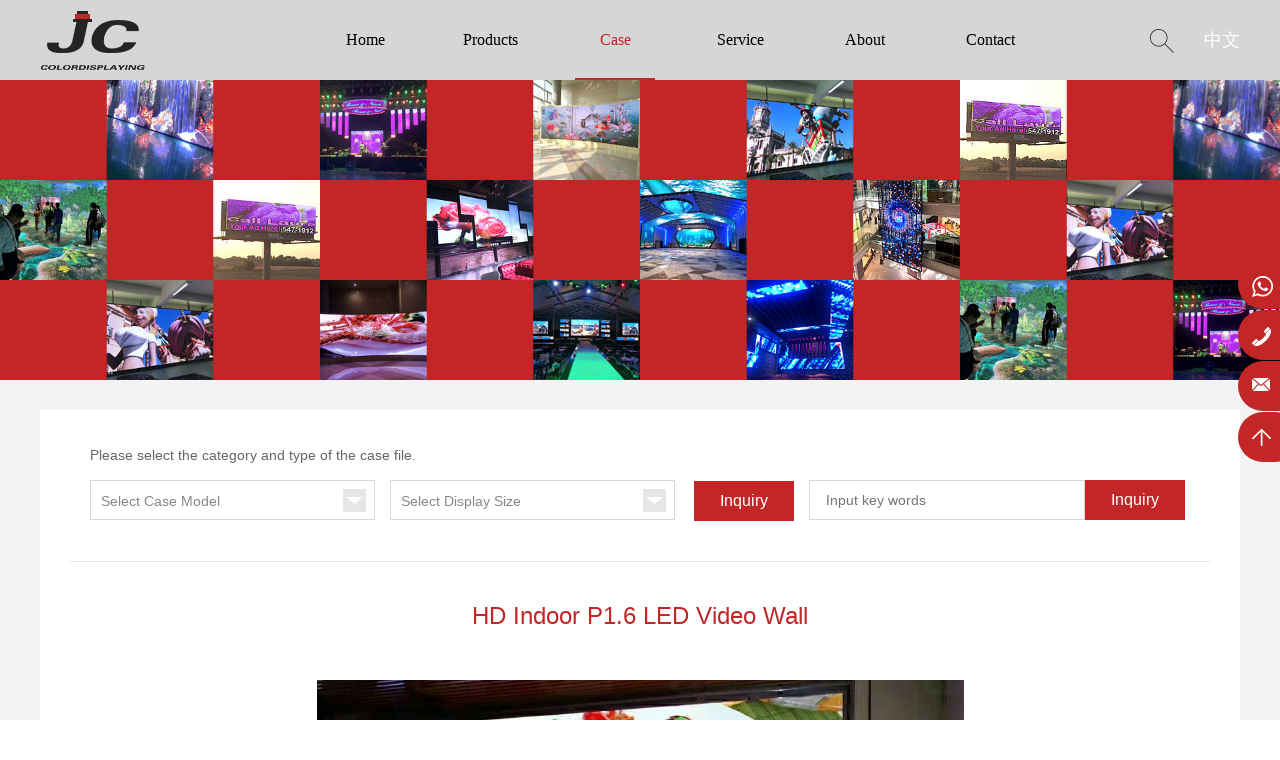

--- FILE ---
content_type: text/html; charset=utf-8
request_url: https://www.jcleddisplay.com/show-837.html
body_size: 6626
content:
<!doctype html>
<html lang="zh-cmn-Hant">
<head>
    <title>HD Indoor P1.6 LED Video Wall</title>
    <meta charset="utf-8">
    <meta name="renderer" content="webkit|ie-comp|ie-stand" />
    <meta http-equiv="X-UA-Compatible" content="IE=Edge,chrome=1">
    <meta name="keywords" content="HD Indoor P1.6 LED Video Wall" />
    <meta name="description" content="HD Indoor P1.6 LED Video Wall" />
    <meta name="author" content="" />
    <!-- 控制缩放比例 -->
    <meta name = "viewport" content ="initial-scale=1.0,maximum-scale=1,user-scalable=no">
    <!--  不让百度转码 -->
    <meta http-equiv="Cache-Control" content="no-siteapp" />
    <!-- 控制缩放比例 -->
    <meta name = "viewport" content ="initial-scale=1.0,maximum-scale=1,user-scalable=no">
    <!--  不让百度转码 -->
    <meta http-equiv="Cache-Control" content="no-siteapp" />
    <!--  css -->
<link rel="stylesheet" type="text/css" href="/APP/Public/Home/css/reset.css">
<link rel="stylesheet" type="text/css" href="/APP/Public/Home/css/base.css">
<link rel="stylesheet" type="text/css" href="/APP/Public/Home/css/layout.css">
<link rel="stylesheet" type="text/css" href="/APP/Public/Home/css/mobile.css">
<link rel="stylesheet" type="text/css" href="/APP/Public/Home/css/media.css">
<!-- js -->
<script type="text/javascript" src="/APP/Public/Home/js/jquery.min.js"></script>
<script type="text/javascript" src="/APP/Public/Home/js/custom.js"></script>
<!-- swiper -->
<link rel="stylesheet" type="text/css" href="/APP/Public/Home/js/swiper/swiper.min.css">
<script type="text/javascript" src="/APP/Public/Home/js/swiper/swiper.jquery.min.js"></script>
<!-- animation -->
<script type="text/javascript" src="/APP/Public/Home/js/jquery.easing.min.js"></script>
<!--[if lte IE 9]>
<script type="text/javascript" src="/APP/Public/Home/js/html5.js"></script>s
<script type="text/javascript" src="/APP/Public/Home/js/respond_ie.js"></script>
<link rel="stylesheet" type="text/css" href="/APP/Public/Home/js/swiper/idangerous.swiper.css">
<script type="text/javascript" src="/APP/Public/Home/js/swiper/idangerous.swiper.min.js"></script>
<![endif]-->
<link rel="Shortcut Icon" href="/Uploads/image/20210118/600559e7b4f82.ico" />
<meta name="google-site-verification" content="x8kC9s4nH5e1LN3GqV7KqiTrJXg5IEsx8nq4-pA9KdI" />


<!--谷歌分析GA-->
<!-- Global site tag (gtag.js) - Google Analytics -->
<script async src="https://www.googletagmanager.com/gtag/js?id=G-H18546Z4KP"></script>
<script>
  window.dataLayer = window.dataLayer || [];
  function gtag(){dataLayer.push(arguments);}
  gtag('js', new Date());

  gtag('config', 'G-H18546Z4KP');
</script>

<!-- Google tag (gtag.js) - Google Analytics -->
<script async src="https://www.googletagmanager.com/gtag/js?id=G-Q8WMCJZG90">
</script>
<script>
  window.dataLayer = window.dataLayer || [];
  function gtag(){dataLayer.push(arguments);}
  gtag('js', new Date());

  gtag('config', 'G-Q8WMCJZG90');
</script>


<!--谷歌站长-->
<meta name="google-site-verification" content="Qm47sJOlkdxsLmoSh9vCk1AoIbQnsFoq1SVMjgau7HA" />

 <!--Google 跟踪代码-->
<!-- Google Tag Manager -->
<script>(function(w,d,s,l,i){w[l]=w[l]||[];w[l].push({'gtm.start':
new Date().getTime(),event:'gtm.js'});var f=d.getElementsByTagName(s)[0],
j=d.createElement(s),dl=l!='dataLayer'?'&l='+l:'';j.async=true;j.src=
'https://www.googletagmanager.com/gtm.js?id='+i+dl;f.parentNode.insertBefore(j,f);
})(window,document,'script','dataLayer','GTM-N3KB4P6');</script>
<!-- End Google Tag Manager -->
</head>
<body>

<!-- Header -->
<div class="Header-wrapper clearfix">
    <div class="contain">
        <a href="/" title="" class="logo"><img src="/Uploads/image/20210605/60bad187e4379.png" alt=""/></a>
        <div class="lang"><a href="https://www.jcleddisplay.com/cn" title="" class="">中文</a></div>
        <form action="search.html" method="post">
        <div  class="srch">
            <a href="javascript:;" title="" class="srch-btn"><img src="/APP/Public/Home/images/icon/icon-srch.png" alt="" class=""/></a>
            <div class="srch-box">
                <input type="text" name="search_keys"   placeholder="SEARCH" class="text"/>
            </div>
        </div>
        </form>
        <ul class="nav">
            <li   ><a href="/" title="" class="">Home</a></li>
            <li   >
                        <a href="pro.html" title="" class="">Products</a>
                        <div class="nav-2nd n2nd-pro">
                            <div class="contain">
                                <div class="n2nd">
                                  <a href="Products.html" title="" class="">
                                        <img src="/Uploads/image/20210125/20210125153351_42269.jpeg" alt="" class=""/>
                                        <p>Fixed display</p>
                                    </a><a href="IndoorHDdisplay.html" title="" class="">
                                        <img src="/Uploads/image/20210125/20210125153333_93034.jpeg" alt="" class=""/>
                                        <p>Indoor HD display</p>
                                    </a><a href="Perimeter.html" title="" class="">
                                        <img src="/Uploads/image/20210125/20210125153421_60171.jpeg" alt="" class=""/>
                                        <p>Perimeter display</p>
                                    </a><a href="totem.html" title="" class="">
                                        <img src="/Uploads/image/20210125/20210125153435_68373.jpeg" alt="" class=""/>
                                        <p>Poster</p>
                                    </a><a href="Rental.html" title="" class="">
                                        <img src="/Uploads/image/20210125/20210125153449_96184.jpeg" alt="" class=""/>
                                        <p>Rental</p>
                                    </a><a href="Taxi.html" title="" class="">
                                        <img src="/Uploads/image/20210125/20210125153503_65522.jpeg" alt="" class=""/>
                                        <p>Taxi topper sign</p>
                                    </a><a href="Transparent.html" title="" class="">
                                        <img src="/Uploads/image/20210125/20210125153517_44142.jpeg" alt="" class=""/>
                                        <p>Transparent display</p>
                                    </a>
                                </div>
                            </div>
                        </div>
                    </li>
                    
                        <li  class="cur" > <a href="case.html" title="" class="">Case</a></li>
                    
                    <li  >
                        <a href="Serv.html" title="" class="">Service</a>
                        <div class="nav-2nd">
                            <div class="contain">
                                <div class="n2nd">
                                       <a href="Service.html" title="" class="">
                                        <img src="/Uploads/image/20201027/20201027230013_74117.png" alt="" class=""/>
                                        <p>Specs</p>
                                    </a><a href="UserManual.html" title="" class="">
                                        <img src="/Uploads/image/20201027/20201027230053_33065.png" alt="" class=""/>
                                        <p>User Manual</p>
                                    </a>
                                </div>
                            </div>
                        </div>
                    </li>
                    <li  >
                        <a href="About.html" title="" class="">About</a>
                        <div class="nav-2nd">
                            <div class="contain">
                                <div class="n2nd">
                                       <a href="Companyprofile.html" title="" class="">
                                        <img src="/Uploads/image/20201027/20201027225300_81807.png" alt="" class=""/>
                                        <p>Company profile</p>
                                    </a><a href="Factory.html" title="" class="">
                                        <img src="/Uploads/image/20201027/20201027225327_50395.png" alt="" class=""/>
                                        <p>Factory</p>
                                    </a><a href="Certificate.html" title="" class="">
                                        <img src="/Uploads/image/20201027/20201027225342_59795.png" alt="" class=""/>
                                        <p>Certificate</p>
                                    </a><a href="news.html" title="" class="">
                                        <img src="/Uploads/image/20201027/20201027225403_68008.png" alt="" class=""/>
                                        <p>News</p>
                                    </a><a href="blog.html" title="" class="">
                                        <img src="/Uploads/image/20220919/20220919115748_89495.png" alt="" class=""/>
                                        <p>Blog</p>
                                    </a>
                                </div>
                            </div>
                        </div>
                    </li>
                        <li   > <a href="Contact.html" title="" class="">Contact</a></li>
                    
        </ul>
    </div>
</div>
<!-- Header-web -->
<div class="wHeader-wrapper">
    <div class="wHeader-cl"></div>
    <div class="wContainer wHeader-container">
        <a href="index.html" title="" class="w-logo">
            <img src="/Uploads/image/20210605/60bad187e4379.png" alt=""/>
        </a>
        <div class="header-menu">
            <a class="index-srch" href="javascript:;">
            </a>
            <a class="index-menu" href="javascript:;">
            </a>
        </div>
        <div class="menu-contain">
            <div class="menu-box mbox-srch">
                <form action="search.html" method="post"> 
			   <div class="srch-box">
					  <input type="text" name="search_keys"  placeholder="SEARCH"/>
                    <input type="submit" value="" class="srch-btn"/>
                </div>
				 </form>
            </div>
            <div class="menu-box mbox-nav">
                <ul class="in-list">
                    <li>
                        <a href="index.html">Home</a>
                    </li>
                    <li class="inL-1">
                        <a href="javascript:;">Products</a>
                        <ul>
                            <li>
                                <a href="Products.html">Fixed display</a>
                            </li><li>
                                <a href="IndoorHDdisplay.html">Indoor HD display</a>
                            </li><li>
                                <a href="Perimeter.html">Perimeter display</a>
                            </li><li>
                                <a href="totem.html">Poster</a>
                            </li><li>
                                <a href="Rental.html">Rental</a>
                            </li><li>
                                <a href="Taxi.html">Taxi topper sign</a>
                            </li><li>
                                <a href="Transparent.html">Transparent display</a>
                            </li>
                        </ul>
                    </li>
                            
                            <li >
                                <a href="case.html">Case</a>
                            </li>
                            
                            <li class="inL-1">
                                <a href="javascript:;">Service</a>
                                <ul>
                                    <li>
                                        <a href="Service.html">Specs</a>
                                    </li><li>
                                        <a href="UserManual.html">User Manual</a>
                                    </li>
                                </ul>
                            </li>
                            <li class="inL-1">
                                <a href="javascript:;">About</a>
                                <ul>
                                    <li>
                                        <a href="Companyprofile.html">Company profile</a>
                                    </li><li>
                                        <a href="Factory.html">Factory</a>
                                    </li><li>
                                        <a href="Certificate.html">Certificate</a>
                                    </li><li>
                                        <a href="news.html">News</a>
                                    </li><li>
                                        <a href="blog.html">Blog</a>
                                    </li>
                                </ul>
                            </li>
							 <li >
                                <a href="Contact.html">Contact</a>
                            </li>
							
          <li class="inL-1 inL-lang">
                        <a href="javascript:;">
                            Language
                        </a>
                        <ul>
                            <li>
                                <a href="/cn">中文</a>
                            </li>
                        </ul>
                    </li>
                </ul>
            </div>
        </div>
    </div>
</div>



<!-- Banner -->
<div class="banner-container">
    <a href="javascript:;" title="" class=""><img src="/Uploads/image/20210120/20210120140816_79002.jpg" alt="" class="bnr-img"/></a>
</div>


<!-- Container -->
<div class="Container-wrapper">

    <div class="container container-case">
        <div class="contain ofH">

            <div class="case-sel">
                <div>Please select the category and type of the case file.</div>
                <div class="ofH">
                    <div class="fl">
                        <select>
                            <option>Select Case Model</option>
                        </select>
                    </div>
                    <div class="ml15 fl">
                        <select>
                            <option>Select Display Size</option>
                        </select>
                        <input type="submit" value="Inquiry" class="btn ml15"/>
                    </div>
                    <div class="ml15 fl">
                        <input type="text" placeholder="Input key words" class="text"/>
                        <input type="submit" value="Inquiry" class="btn"/>
                    </div>
                </div>
            </div>

            <div class="case-info">
                <div class="caseInfo-box">
                    <div class="caesInfo-block">
                        <div class="title">HD Indoor P1.6 LED Video Wall</div>
                        <img src="/Uploads/image/20210511/6099e16b48f44.jpeg" alt="" class="caseInfo-img"/>
                        <div class="caesInfo-con">
                            <p>Item：HD Indoor P1.6 LED Video Wall</p>
                            <p>Size: 4.16m x 2.08m </p>
                            <p>Date: May.21 </p>
                            <p>Location:China</p>														<p><br></p>
                        </div>						
                    </div>													<p></p>
                </div>
                <div class="caseInfo-page">


                    <a href="show-836.html" title="" class="fl"><img src="/APP/Public/Home/images/icon/icon-prev.jpg" alt="" class=""/></a>

                    <a href="show-838.html" title="" class="fr"><img src="/APP/Public/Home/images/icon/icon-next.jpg" alt="" class=""/></a>
                </div>
            </div>

            <div class="related-case">
                <div class="top">Related Case</div>
                <div class="swiper-container">
                    <div class="swiper-wrapper">

                        <div class="swiper-slide">
                            <a href="show-845.html" title="" class="com-img">
                                <div class="ofH"><img src="/Uploads/image/20210526/60ae01679ff02.jpeg" alt="" class=""/></div>
                                <div class="intro">P2.5 LED Shelf Display</div>
                            </a>
                        </div><div class="swiper-slide">
                            <a href="show-762.html" title="" class="com-img">
                                <div class="ofH"><img src="/Uploads/image/20210223/6034a59b10a9a.jpg" alt="" class=""/></div>
                                <div class="intro">P15 high brightness transparent display in shopping mall</div>
                            </a>
                        </div><div class="swiper-slide">
                            <a href="show-763.html" title="" class="com-img">
                                <div class="ofH"><img src="/Uploads/image/20210223/6034a5ccb8826.jpg" alt="" class=""/></div>
                                <div class="intro">P8 outdoor curved high brightness display</div>
                            </a>
                        </div><div class="swiper-slide">
                            <a href="show-686.html" title="" class="com-img">
                                <div class="ofH"><img src="/Uploads/image/20210223/6034a6168e8c3.jpg" alt="" class=""/></div>
                                <div class="intro">P2.5 Flexible LED Display</div>
                            </a>
                        </div><div class="swiper-slide">
                            <a href="show-741.html" title="" class="com-img">
                                <div class="ofH"><img src="/Uploads/image/20210223/6034a65e1c1b5.jpg" alt="" class=""/></div>
                                <div class="intro">P2.5 outdoor double sided taxi toper sign in Holland</div>
                            </a>
                        </div><div class="swiper-slide">
                            <a href="show-737.html" title="" class="com-img">
                                <div class="ofH"><img src="/Uploads/image/20210223/6034a6b5edea4.JPG" alt="" class=""/></div>
                                <div class="intro">P1.86 Indoor high refresh rate full color advertising LED display</div>
                            </a>
                        </div>



                    </div>
                    <a href="javascript:;" title="" class="rCaseSwiper-prev"></a>
                    <a href="javascript:;" title="" class="rCaseSwiper-next"></a>
                </div>
            </div>
        </div>
    </div>
</div>
<script type="text/javascript">
    $(function(){

        //相关案例图片
        var rCaseSwiper = new Swiper('.related-case .swiper-container',{
            slidesPerView:3,
            spaceBetween:30,
            prevButton:'.rCaseSwiper-prev',
            nextButton:'.rCaseSwiper-next',
            breakpoints: {
                960: {
                    slidesPerView: 2,
                    spaceBetween: 20
                },
                640: {
                    slidesPerView: 1,
                    spaceBetween: 0
                }
            }
        });

    })
</script>


<!-- Footer -->
<!-- PC侧边栏 -->
<div class="sideBar-wrapper">
    <ul>
        <!-- <li class="backTop">
            <a href="javascript:void(0);">
                <img src="/APP/Public/Home/images/icon/erweima.png" alt="">
            </a>
            <div class="message">
                <h1>A Free Consultation</h1>
                <p>Email us with any questions or inquiries or use our contact data. We would be happy to answer your questions.</p>
                <form action="">
                    <input type="text"  name="foot_tel" placeholder="Tel">
                    <input type="text"  name="foot_email" placeholder="Your Email *" >
                    <textarea name="foot_content"  placeholder="Your Message *"></textarea>
                    <p>If you have questions or suggestions,please leave us a message,we will reply you as soon as we can!</p>
                </form>
                <a href="javascript:;" class="message-btn" id="message-foot">send</a>
            </div>
        </li> -->
		<li class="backTop"><a href="whatsapp://send?text=Hello!&phone=+8615014051844"><img src="/APP/Public/Home/images/icon/erweima.png" alt="">Whatsapp</a></li>
        <li class="relQq"><a href="javascript:void(0);"><img src="/APP/Public/Home/images/icon/qie.png" alt="">+86 150140 51844</a></li>
        <li class="relDh"><a href="mailto:sales@jcleddisplay.com"><img src="/APP/Public/Home/images/icon/iphone.png" alt="">sales@jcleddisplay.com</a></li>
        <li class="relEwm">
            <a href="javascript:void(0);"><img src="/APP/Public/Home/images/icon/sanjiao.png" alt=""></a>
        </li>
    </ul>
</div>

<!-- yd底部栏 -->
<div class="down-wrapper clearFix">
    <div class="down-wrapper-pop">
        <i style="background-image: url('/APP/Public/Home/images/icon/xiaoxi.png');"></i>
        Offline Message
        <div class="message" id="teshu">
            <h1>A Free Consultation</h1>
            <p>Email us with any questions or inquiries or use our contact data. We would be happy to answer your questions.</p>
            <form action="">
                <input type="text"  name="foot_tel" placeholder="Tel">
                <input type="text"  name="foot_email" placeholder="Your Email *" >
                <textarea name="foot_content"  placeholder="Your Message *"></textarea>
                <p>If you have questions or suggestions,please leave us a message,we will reply you as soon as we can!</p>
            </form>
            <a href="javascript:;" class="message-btn" id="message-foot">send</a>
        </div>
    </div>
    <a href="whatsapp://send?text=Hello!&phone=+8615014051844"><i style="background-image: url('/APP/Public/Home/images/icon/kefu.png');"></i> Chat Now</a>
</div>



<div class="Footer-wrapper">
    <div class="container container-footer">
        <div class="contain">
            <ul class="fnav">
                <li class="logo"><img src="/Uploads/image/20210605/60bad18cad383.png" alt="" class=""/></li>
                <li>
                    <h2><a href="javascript:;" title="" class="">Products</a></h2>

                    <a href="Products.html" title="" class="">Fixed display</a><a href="IndoorHDdisplay.html" title="" class="">Indoor HD display</a><a href="Perimeter.html" title="" class="">Perimeter display</a><a href="totem.html" title="" class="">Poster</a><a href="Rental.html" title="" class="">Rental</a><a href="Taxi.html" title="" class="">Taxi topper sign</a><a href="Transparent.html" title="" class="">Transparent display</a>                </li>
                <li>
                    <h2><a href="javascript:;" title="" class="">About</a></h2>
                    <a href="Companyprofile.html" title="" class="">Company profile</a><a href="Factory.html" title="" class="">Factory</a><a href="Certificate.html" title="" class="">Certificate</a><a href="news.html" title="" class="">News</a><a href="blog.html" title="" class="">Blog</a>                </li>
                <li class="ct">
                    <h2><a href="javascript:;" title="" class="">Contact Us</a></h2>
                    <a href="javascript:;" title="" class="phone">+86 150140 51844</a>
                    <a href="mailto:sales@jcleddisplay.com" title="" class="mail">sales@jcleddisplay.com</a>
                    <a href="javascript:;" title="" class="adr">#7, Street 1, Liao Keng Area, Shiyan Town, Bao'an District, Shenzhen City, China</a>
                    <div class="fShare">
                    <a href="https://www.facebook.com/jcleddisplay" title="facebook" class="social-share-icon icon-facebook" target="_blank"><img src="/APP/Public/Home/images/icon/fs-fb.png" alt="facebook" /></a>
                    <a href="https://www.linkedin.com/showcase/led-display-solution-service-provider" title="linkedin" class="social-share-icon icon-linkedin" target="_blank"><img src="/APP/Public/Home/images/icon/fs-in.png" alt="linkedin" /></a>
                    <a href="https://www.youtube.com/channel/UC2mTnGTaZ1WRuVnc5ndoH6A" title="youtube" class="" target="_blank"><img src="/APP/Public/Home/images/icon/fs-vd.png" alt="youtube" /></a>
                    <a href="https://twitter.com/Elsa43927545" title="twitter" class="social-share-icon icon-twitter" target="_blank"><img src="/APP/Public/Home/images/icon/fs-tw.png" alt="twitter" /></a>
                    </div>
                </li>
            </ul>
        </div>
    </div>
    <div class="container container-fcr">Copyright © 2012-2030 Shenzhen JC Optoelectronic Co., Ltd<a href=""  target="_blank" ></a> | <a href="sitemap.html"  title="sitemap">sitemap</a>
    </div>
</div>
<script src="/APP/Public/Home/js/toShare.min.js"></script>
<script>
    var toShare = new socialShare('#toShare',{
        // sites: ['qzone', 'qq', 'weibo','wechat', 'douban'], // 启用的站点
        // disabled: ['google', 'facebook', 'twitter'], // 禁用的站点
        // wechatQrcodeTitle: '微信扫一扫：分享', // 微信二维码提示文字
        // wechatQrcodeHelper: '<p>微信里点“发现”，扫一下</p><p>二维码便可将本文分享至朋友圈。</p>'
    });

    // 置顶
    $(".relEwm").click(function () {
        $("html,body").animate({
            scrollTop: "0px"
        }, 800)
    });

    let bol = true;
    $(".sideBar-wrapper ul li.backTop>a").click(function(){
        if(bol){
            $(".backTop .message").show();
            bol = false;
        }else{
            $(".backTop .message").hide();
            bol = true;
        }
        
    })

    let bol2 = true;
    $(".down-wrapper-pop").click(function(){
        if(bol2){
            $("#teshu").show();
            bol2 = false;
        }else{
            $("#teshu").hide();
            bol2 = true;
        }
        
    });
	$('.message').click(function(e){e.stopPropagation()})



    $('#message-foot').click(function(){
        let tel = $('input[name=foot_tel]').val();
        let email = $('input[name=foot_email]').val();
        let content =$('textarea[name=foot_content]').val();

        if(tel==''){alert("Please fill in your tel");return false;}
        if(email==''){alert("Please fill in your email");return false;}
        let myemials=/^([a-zA-Z0-9]+[_|\-|\_|\.]?)*[a-zA-Z0-9]+@([a-zA-Z0-9]+[_|\-|\_|\.]?)*[a-zA-Z0-9]+\.[a-zA-Z]{2,3}$/;
        if(!myemials.test(email)){alert("Your email is incorrect");$("#ct_email").focus();return false;}
        
        if(content==''){alert("Please fill in your content");return false;}

        $.ajax({
                url: "/index.php/list/mag.html",
                type: "POST",
                data:{'tel':tel,'email':email,'content':content},
                async: true,
                dataType: "json",
                success: function(data){
                    if (data == "1") {
                        alert("Submitted successfully!"); window.location.reload();
                    }else if(data=='0'){
                        alert('Failed to submit, please try again!');
                        
                    /*}else if(data=='2'){
                        alert('验证码错误，请重试！');*/                        
                    }
                }
            });
        
    })
</script>


<!-- Google Tag Manager (noscript) -->
<noscript><iframe src="https://www.googletagmanager.com/ns.html?id=GTM-N3KB4P6"
height="0" width="0" style="display:none;visibility:hidden"></iframe></noscript>
<!-- End Google Tag Manager (noscript) -->
</body>
</html>

--- FILE ---
content_type: text/css
request_url: https://www.jcleddisplay.com/APP/Public/Home/css/base.css
body_size: 1888
content:
@charset "utf-8";
/* CSS Document */

/*通用*/
*{ box-sizing:border-box;}
*::before, *::after{ box-sizing:border-box;}
*:focus{ outline:none;}
html{ -ms-touch-action: none;  /* 阻止windows Phone 的默认触摸事件 */}
/*兼容iphone去除默认input表单默认设置*/
input[type="submit"],input[type="reset"],input[type="button"],button { -webkit-appearance: none;}
/*图片默认样式*/
img{border:0;vertical-align: middle;}
/*动画效果*/
*{transition-property:all;}
.com-img{ display:block; width:100%; overflow:hidden;}
.com-img img{ transition:all 0.8s ease-in 0s; -webkit-transition:all 0.8s ease-in 0s; -moz-transition:all 0.8s ease-in 0s; -o-transition:all 0.8s ease-in 0s;}
.com-img:hover img{transform:scale(1.1); -webkit-transform:scale(1.1); -moz-transform:scale(1.1); -o-transform:scale(1.1);-ms-transform:scale(1.1);}

.fl{float:left;}
.fr{float:right;}
.cl{clear:both;}
.show{display:block;}
.hide{display:none;}

.f18{font-size:18px !important;}
.f16{font-size:16px !important;}
.f14{font-size:14px !important;}
.f12{font-size:12px !important;}

.mt5{margin-top:5px;}
.mt10{margin-top:10px;}
.mt20{margin-top:20px;}

.ml5{margin-left:5px;}
.ml15{margin-left:15px !important;}

.taC{text-align:center;}
.taL{text-align:left;}
.taR{text-align:right;}

.ttU{text-transform:uppercase;}

.ofH{overflow:hidden;}
.ofA{overflow:visible !important;}

.fwB{font-weight:600;}


ul{width:100%;height:auto;position:relative;}
ul li{position:relative;}

/*字体*/
@font-face {
	font-family: 'BELL';
	src: url('../font/BELL.TTF')  format('opentype');
}
@font-face {
	font-family: 'BELLB';
	src: url('../font/BELLB.TTF')  format('opentype');
}

@font-face {
	font-family: 'BELLI';
	src: url('../font/BELLI.TTF')  format('opentype');
}



/*flex*/
.flex{display:-webkit-box;display:-webkit-flex;display:-ms-flexbox;display:flex;}
.flex-v{-webkit-box-orient:vertical;-webkit-flex-direction:column;-ms-flex-direction:column;flex-direction:column;}
.flex-2{-webkit-box-flex:2;-webkit-flex:2;-ms-flex:2;flex:2;}
.flex-3{-webkit-box-flex:3;-webkit-flex:3;-ms-flex:3;flex:3;}
.flex-align-center{-webkit-box-align:center;-webkit-align-items:center;-ms-flex-align:center;align-items:center;}
.flex-pack-center{-webkit-box-pack:center;-webkit-justify-content:center;-ms-flex-pack:center;justify-content:center;}
.flex-pack-justify{-webkit-box-pack:justify;-webkit-justify-content:space-between;-ms-flex-pack:justify;justify-content:space-between;}

.flex-1,
.page-nav a
{-webkit-box-flex:1;-webkit-flex:1;-ms-flex:1;flex:1;}

.vertical-container,
.ctUs-box
{display: -webkit-flex;display: flex;-webkit-align-items: center;align-items: center;-webkit-justify-content: center;justify-content: center;}


/*限制行数 -- 一行*/
.line1,
.Ipro-box .title,
.Ipro-box.Ipro-box2 .intro,
.Icase-box .title,
.page-nav a,
.pro-con .title,
.pro-con .intro,
.case-block .title,
.related-case .swiper-container .swiper-slide .intro,
.FtyTour-box .name,
.honor-box .name,
.dlB-list a p,
.dlB-list a span,
.FtyTour-box .name,
.news-block .title,
.pro-con .title,
.pro-con .intro
{overflow:hidden;text-overflow:ellipsis;white-space:nowrap;}

/*限制行数 -- 当字号为12px,line-height为25时，限制高为50，如有改变，自行设置高度,为了兼容不支持line-clamp属性的浏览器*/
.line2
.Ipro-box.Ipro-box1 .con,
.Icase-box .intro,
.case-block .intro
{height:50px;-o-ellipsis-lastline;overflow:hidden;text-overflow:ellipsis;display:-webkit-box;-webkit-line-clamp:2;line-clamp:2;-moz-line-clamp:2;-o-line-clamp:2;-webkit-box-orient:vertical;}

.line3,
.news-block .intro
{height:90px;-o-ellipsis-lastline;overflow:hidden;text-overflow:ellipsis;display:-webkit-box;-webkit-line-clamp:3;line-clamp:3;-moz-line-clamp:3;-o-line-clamp:3;-webkit-box-orient:vertical;}


/*动画*/
a:hover,
.FtyTour-img .bg,
.FtyTour-img .btn
{-moz-transition: all 0.5s ease-out;-o-transition: all 0.5s ease-out;-webkit-transition: all 0.5s ease-out;transition: all 0.5s ease-out;}


.animation
{-moz-transition: all 0.3s ease-out;-o-transition: all 0.3s ease-out;-webkit-transition: all 0.3s ease-out;transition: all 0.3s ease-out;}


/*滚动条*/
.viewport { overflow: hidden; position: relative; /*width:0px; height: 0px;*/}/*内容可视区域的宽高*/
.overview { list-style: none; position: absolute; left: 0; top: 0; /*width:0px; height: 0px;*/}  /*内容可视区域的宽高*/
.scrollbar{position: relative;  float: right; position:relative;  display:inline; z-index:400; z-index:2;/*width:0px; height:0px;background-color:#afafaf;*/}/*滚动条的宽高颜色*/
.track{ position: relative; /*width:0px;*/}/*滚动条的宽*/
.thumb{cursor: pointer; position: absolute; top:0; left:0px; z-index:400;/*width:0px;background-color:#afafaf;*/}/*滚动条-当前条的宽 left 颜色*/
.disable{ display: none; }  
.noSelect { user-select:none;}

/*分页*/
.page{width:100%;height:auto;padding:20px 0;text-align:center;background-color:#fff;position:relative;overflow:hidden;}/*分页*/
.page a{display:inline-block;padding:5px 10px;font-size:14px;color:#888888;background-color:#f3f3f3;border-radius:2px;margin-right:5px;}


--- FILE ---
content_type: text/css
request_url: https://www.jcleddisplay.com/APP/Public/Home/css/layout.css
body_size: 7497
content:
@charset "utf-8";

/* CSS Document */



/*-----whole-----*/



html, body{position:relative;height:100%;}



.Header-wrapper, .Container-wrapper, .Footer-wrapper, .container, .banner-container, .index-container{position:relative;left:0px;width:100%;height:auto;}

.contain{width:1200px;margin:0 auto;position:relative;}







/*--- Header ---*/

.Header-wrapper{background-color:#d6d6d6;z-index:99;}

.Header-wrapper>.contain{position:static;}



.Header-wrapper .logo{height:80px;line-height:80px;font-size:0px;float:left;}/*logo*/



/*导航*/

.Header-wrapper .nav{width:auto;float:right;margin-right:119px;position:static;}

.nav>li{float:left;margin-left:45px;position:static;}

.nav>li:first-child{margin-left:0px;}

.nav>li>a{display:block;width:80px;height:80px;line-height:80px;text-align:center;font-size:16px;color:#000;font-family:'微软雅黑';/*border-bottom:2px solid #858585;*/}



.nav>li.cur>a,

.nav>li:hover>a{color:#c32626;border-bottom:2px solid #c32626;}



.Header-wrapper .lang{float:right;height:80px;line-height:80px;font-size:18px;color:#ffffff;}/*语言*/



.Header-wrapper .srch{float:right;margin-right:30px;position:relative;}/*搜索*/

.Header-wrapper .srch .srch-btn{height:80px;line-height:80px;font-size:0px;}

.Header-wrapper .srch .srch-box{border:8px solid rgba(0,0,0,0.5);position:absolute;top:80px;right:0px;display:none;}

.Header-wrapper .srch .srch-box .text{width:200px;height:35px;line-height:35px;padding-left:10px;background-color:#fff;}

/* .Header-wrapper .srch:hover .srch-box{display:block;} */



.nav>li .nav-2nd{position:absolute;top:80px;left:0px;padding:32px 0 35px;width:100%;height:128px;background:rgba(0,0,0,0.7);border-bottom:1px solid rgba(255,255,255,0.15);display:none;}/*二级nav*/

.nav-2nd .n2nd{position:absolute;}

.nav-2nd .n2nd a{display:inline-block;text-align:center;color:#ffffff;margin-left:80px;}

.nav-2nd .n2nd a img{margin-bottom:13px;}

.nav-2nd .n2nd a:first-child{margin-left:0px !important;}



.nav>li .nav-2nd.n2nd-pro{height:230px;}

.n2nd-pro .n2nd a{width:150px;text-align:left;margin-left:25px;vertical-align:top;text-align: center;}


/*--- Footer ---*/

.container-fcr{height:70px;line-height:70px;color:#9d9d9d;text-align:center;font-family:'微软雅黑',"Myriad Pro";background-color:#535353;}

.container-footer{padding:55px 0;background-color:#d6d6d6;}

.fnav{overflow:hidden;}

.fnav>li{display:block;width:282px;color:#000;font-family:'微软雅黑';float:left;}

.fnav>li.logo{width:298px;height:252px;line-height:252px;}

.fnav>li>h2{padding-bottom:24px;font-size:16px;font-weight:normal;text-transform:uppercase;background:url(../images/bg/fline.png) no-repeat left bottom;}

.fnav>li>a{display:block;margin-top:20px;word-break:break-all;}

.fnav>li>a:hover{color:#c32626;}

.fnav>li.ct{width:338px;}

.fnav>li.ct .phone{padding-left:27px;background:url(../images/icon/icon-phone.png) no-repeat left top;}

.fnav>li.ct .mail{padding-left:27px;background:url(../images/icon/icon-mail.png) no-repeat left top;}

.fnav>li.ct .adr{padding-left:27px;background:url(../images/icon/icon-adr.png) no-repeat left top;}

.fnav>li.ct .fShare{margin-top:25px;}

.fnav>li.ct .fShare a{margin-right:9px;}
/*网站地图*/.web-map{padding:57px 0 26px;}.wMap-top{line-height:47px;text-align:center;font-weight:600;font-size:32px;color:#333;padding:0 0 15px;border-bottom:1px solid #e5e5e5;}.wMap-list{width:104.25%;margin:0 0 0 -4.25%;}.wMap-list li{width:33.333%;padding:0 0 0 4.25%;float:left;margin:24px 0 0;}.wMap-list .wMap-box{padding:23px 23px 22px;color:#333333;border:1px solid #e5e5e5;border-radius:15px;}.wMap-box .top a{display:block;width:100%;line-height:25px;font-size:18px;padding:0 0 2px;text-align:center;border-bottom:1px solid #e5e5e5;margin:0 0 13px;}.wMap-box a{display:block;width:50%;padding:5px 0;line-height:34px;color:#666666;float:left;}

/* 侧边栏 */
.sideBar-wrapper{position: fixed;top: 50%;right: 0;margin-top: -101px;width: 50px;height: 203px;z-index: 6666;}
.sideBar-wrapper ul li{height: 50px;position: absolute;left: 8px;}
.sideBar-wrapper ul li.backTop{top: 0;width: 62px;}
.sideBar-wrapper ul li.relQq{top: 51px;width: 185px;transition: all .4s;}
.sideBar-wrapper ul li.relDh{top: 102px;width: 230px;transition: all .4s;}
.sideBar-wrapper ul li.relEwm{top: 153px;width: 62px;}
.sideBar-wrapper ul li a{display: block;font-family: "Microsoft Yahei";color: #fff;font-size: 14px;height: 50px;line-height: 50px;overflow: hidden;background-color: #c32626;opacity: 1;border-radius: 30px;}
.sideBar-wrapper ul li a img{display: block;float: left;max-width: 24px;margin: 17px 18px 14px 14px;}
.sideBar-wrapper ul li a:hover{opacity: 1;background-color: #17a4ff;}
.sideBar-wrapper ul li.relQq:hover{left: -136px;}
.sideBar-wrapper ul li.relDh:hover{left: -180px;}
.sideBar-wrapper-ewm{position: absolute;top: -144px;left: -144px;width: 140px;height: 149px;padding-bottom: 9px;display: none;}
.sideBar-wrapper-ewm img{display: block;background-color: #FFF;width: 140px;height: 140px;}
/* .sideBar-wrapper ul li.backTop:hover .message{display: block;} */

.message {position: absolute;width: 448px;background: #fff;box-shadow: 0 0 15px rgba(0,0,0,.1);border-radius: 10px;padding: 54px;top: 0;left: -470px;display: none;}
.message h1{text-transform : uppercase; font-size: 22px;font-weight: bold;color: #c32626;}
.message p{color: #a29f9f;font-size: 13px;line-height: 16px;margin-top: 10px;}
.message form{width: 100%;padding: 20px 0;}
.message form input{height: 50px;width: 100%;border: 1px solid #eaeaea;margin-top: 8px;padding:0 16px;}
.message form input:first-child{margin-top: 0;}
.message form textarea {width: 100%;border: 1px solid #eaeaea;margin-top: 8px;padding:20px 16px 0;height: 134px;}
.message form p{margin-top: 6px;}
.message-btn{display: block !important;width: 200px !important;line-height: 50px ;background: #c32626 !important;color: #fff;text-transform : uppercase;font-size: 16px;font-weight: bold;text-align: center;opacity: 1 !important;border-radius: 30px;}

#proInfo-con-tk{width: 200px;text-align: center;display: block;color: #fff;font-size: 18px;line-height: 48px;margin-top: 26px;background: #0173bc;border-radius: 30px;}
#proInfo-con-tk i{width: 24px;height: 24px; display: inline-block;background: url("/APP/Public/Home/images/icon/erweima.png") no-repeat center;margin-right: 4px;vertical-align: middle;}

.Out-Tk {position: fixed;width: 100%;height: 100%;background: rgba(0,0,0,.3);left: 0;top: 0;z-index: 999999;display: none;}
.Out-Tkbox {position: absolute; top: 50%;left: 50%;transform: translate(-50%,-50%);width: 1200px;background: #fff;padding: 60px;border-radius: 6px;}
.Out-Tkbox i{position: absolute;right: 10px;top: 10px;font-size: 18px;color: #000;font-style: normal;cursor: pointer;}
.Out-Tkbox h1{text-transform : uppercase; font-size: 30px;font-weight: bold;color: #c32626;}
.Out-Tkbox p {color: #a29f9f;font-size: 14px;line-height: 28px;margin-top: 10px;}
.Out-Tkbox form{width: 100%;padding: 30px 0 20px;}
.Out-Tkbox form input{height: 54px;width: 49.5%;border: 1px solid #eaeaea;padding:0 20px;float: left;}
.Out-Tkbox form input:nth-child(2){margin-left: 1%;}
.Out-Tkbox form textarea {width: 100%;border: 1px solid #eaeaea;margin-top: 8px;padding:20px 20px 0;height: 186px;float: left;}
.Out-Tkbox form p{margin-top: 8px;float: left;}
@media (max-width: 1359px){ .Out-Tkbox{width: 92% !important;}}

/* 清除浮动 */
.clearFix {*zoom:1}
.clearFix:before, .clearFix:after {display:table;content:""}
.clearFix:after {clear:both}

/* 底部栏 */
.down-wrapper {position: fixed;bottom: 0;left: 0;width: 100%;display: none;z-index: 99999;}
.down-wrapper>a, .down-wrapper-pop{font-size: 32px;color: #fff;line-height: 106px;text-align: center;display: block;float: left;background: #c32626;}
.down-wrapper>a i, .down-wrapper-pop i{width: 40px;height: 40px;display: inline-block;background-repeat: no-repeat;background-position: center;vertical-align: middle;background-size: contain;}
.down-wrapper>a:first-child, .down-wrapper-pop{width: 54%;}
.down-wrapper>a:last-child{width: 46%;border-left: 1px solid  #2199e6;}
.down-wrapper>a:hover, .down-wrapper-pop:hover{background: #2199e6;}
@media (max-width: 1000px){.down-wrapper{display: block;}}
@media (max-width: 640px){
	.down-wrapper>a, .down-wrapper-pop {font-size: 18px;line-height: 70px;}
	.down-wrapper>a i, .down-wrapper-pop i{width: 30px;height: 24px;}
}

.message#teshu {top: 50%;left: 50%;transform: translate(-50%,-50%);position: fixed;}
@media (max-width: 640px){
    .message#teshu {width: 90%;padding: 24px;}
    .message h1 {font-size: 20px;}
    .message form textarea {height: 80px;}    
}



/*--- Banner ---*/

.banner-container .bnr-img{width:100%;height:auto;}

#index-bnr .swiper-pagination{bottom:17px !important;}

.banner-container.swiper-container .swiper-pagination-bullet{width:37px;height:5px;background-color:#fff;border-radius:5px;opacity:1;}

.banner-container.swiper-container .swiper-pagination-bullet-active{background-color:#c32626;}



/*--- Container ---*/



/*clearfix*/

/*

.clearfix:after { content: "."; display: block; height: 0; clear: both; visibility: hidden; }

.clearfix{ display:block; }

*/

.clearfix{*zoom:1}

.clearfix:before,

.clearfix:after{display:table;content:""}

.clearfix:after{clear:both}



/*初始化按钮*/

.btn{display:inline-block;text-align:center;padding:0px;border:0px;margin:0px;position:relative;cursor:pointer;}

.btn span{display:inline-block;}



/*通用img*/

img.rollover{position:absolute;top:0px;left:0px;opacity:0;filter:Alpha(opacity=0);z-index:2;}



/*通用title1*/

.p-title{font-size:28px;line-height:28px;color:#1a1a1a;position:relative;overflow:hidden;}

.p-title a{float:right;font-size:16px;color:#888888;}



/*页面导航-二级导航*/

.page-nav{position:relative;}

.page-nav a{height:70px;line-height:70px;text-align:center;font-size:16px;color:#666666;border-top:5px solid #fff;border-left:1px solid #f3f3f3;background-color:#fff;}

.page-nav a:first-child{border-left:0px;}

.page-nav a.cur,

.page-nav a:hover{color:#c32626;border-top:5px solid #c32626;}





 /*hover效果*/

.pro-list li .pro-box:hover .pro-con .title,

.pro-list li .pro-box:hover .pro-con .intro,

.pro-list li .pro-box:hover .pro-con .btn.more,

.case-list li .case-box:hover .title,

.case-list li .case-box:hover .intro,

.case-list li .case-box:hover .more,

.news-box:hover .title, 

.news-box:hover .date,

.news-box:hover .intro,

.news-box:hover .more,

.page a.on, 

.page a:hover,

.FtyTour-box:hover{color:#fff;} 



.pro-list li .pro-box:hover .pro-block,

.case-list li .case-box:hover,

.news-box:hover,

.page a.on, 

.page a:hover,

.FtyTour-box:hover{background-color:#c32626;}





/*-- 首页 --*/



/*banner广告*/

.index-guide{position:absolute;top:0px;right:-100%;width:100%;height:auto;z-index:9999;}

.indexGuide-hide{position:absolute;right:0px;top:0px;width:101px;height:100%;background:url(../images/icon/icon-swiper2.png) no-repeat right center;}

.indexGuide-hide:hover{background:url(../images/icon/icon-swiper2-2.png) no-repeat right center;}

.indexGuide-show{position:absolute;right:0px;top:0px;width:101px;height:100%;background:url(../images/icon/icon-swiper1.png) no-repeat right center;z-index:998;}

.indexGuide-show:hover{background:url(../images/icon/icon-swiper1-2.png) no-repeat right center;}



/*产品*/

.container-Ipro{padding:42px 0 85px;}

.container-Ipro .p-title{padding:0 1px;}

.Ipro-wrapper{position:relative;overflow:hidden;margin-top:20px;}

.Ipro-wrapper .Ipro-box{display:block;padding:30px 26px 0;background-color:#f1f2f6;border:1px solid #fff;position:relative;float:left;cursor:pointer;}

.Ipro-box.Ipro-box1{width:400px;height:500px;}

.Ipro-box.Ipro-box2{width:400px;height:250px;}

.Ipro-box .title{font-size:18px;}

.Ipro-box .intro{color:#888888;line-height:24px;margin-top:6px;}

.Ipro-box.Ipro-box1 .con{height:48px;}

.Ipro-box .Ipro-img{text-align:center;}

.Ipro-box:hover,

/*.container-Icase .Icase-box:hover{background-color:#c32626;color:#fff;}*/

.Ipro-box:hover .title,

.Ipro-box:hover .intro,

.Icase-box:hover .title,

.Icase-box:hover .intro{color:#000;}



.Ipro-swiper{width:400px;height:500px;float:left;}



/*案例*/

.container-Icase{padding:50px 0 95px;background-color:#f0f2f5;}

.container-Icase .contain{padding:0 1px;}

.container-Icase .swiper-container{margin-top:40px;}

.container-Icase .Icase-box{display:block;text-align:center;background-color:#fff;position:relative;overflow:hidden;}

.Icase-box .Icase-img{height:240px;overflow:hidden;}

.Icase-box .title{padding:0 2%;font-size:18px;color:#1a1a1a;margin-top:27px;}

.Icase-box .intro{width:90%;height:36px;color:#888888;line-height:18px;margin:4px auto 22px;}

.IcaseSwiper-prev,

.IcaseSwiper-next,

.rCaseSwiper-prev,

.rCaseSwiper-next{position:absolute;top:0px;width:55px;height:240px;z-index:999;}

.rCaseSwiper-prev, .IcaseSwiper-prev{left:0px;background:url(../images/icon/icon-swiper3-l.png) no-repeat left center;}

.rCaseSwiper-next, .IcaseSwiper-next{right:0px;background:url(../images/icon/icon-swiper3-r.png) no-repeat right center;}

.container-Icase .contain .swiper-container a:hover{background-color:#c32626;}

.Icase-box:hover .title,

.Icase-box:hover .intro{color:#fff;}





/*-- 关于我们 --*/

.container-abUs{padding:60px 0;background-color:#f3f3f3;}

.abUs-box{position:relative;overflow:hidden;float:left;}

.abUs-box .more{display:block;color:#888888;}

.abUs-box .more span{display:inline-block;line-height:22px;padding-right:34px;background:url(../images/icon/icon-go.png) no-repeat right center;}



.abUs-box.abUs-box1 .abUsBox1-block{width:462px;height:231px;padding:16px 40px 0;background-color:#fff;position:absolute;top:21px;left:21px;}

.abUsBox1-block .title,

.abUsBox2-block .title,

.abUsBox4-block .title{font-size:24px;color:#c32626;}

.abUsBox1-block .intro,

.abUsBox2-block .intro,

.abUsBox4-block .intro{color:#888888;line-height:24px;margin:17px 0 36px;}



.abUs-box.abUs-box2{width:379px;background-color:#fff;margin-left:30px;}

.abUs-box.abUs-box2 .abUsBox2-block{width:379px;height:237px;padding:16px 20px 0 40px;} 



.abUs-box.abUs-box3{width:380px;height:360px;background:url(../images/content/abUs-3.jpg) no-repeat center center;background-size:cover;margin-top:30px;}

.abUs-box.abUs-box3 .abUsBox3-block{width:300px;color:#fff;position:absolute;top:16px;left:40px;}

.abUsBox3-block .title{font-size:24px;padding-bottom:37px;border-bottom:1px solid rgba(255,255,255,0.2);}

.abUsBox3-block .intro{line-height:24px;margin-top:32px;}

.abUsBox3-block .btn.more{text-align:left;margin-top:42px;}

.abUsBox3-block .btn.more span{width:131px;height:42px;line-height:42px;padding:0px;text-align:center;background:#fff;}



.abUs-box.abUs-box4{width:791px;margin:30px 0 0 28px;}

.abUs-box.abUs-box4 .abUsBox4-block{width:382px;height:360px;padding:16px 20px 0 43px;background-color:#fff;float:left;}

.abUsBox4-block .intro{margin-bottom:0px;}

.abUsBox4-block i{display:block;width:22px;height:2px;background-color:#cccccc;margin:77px 0;}





/*公司简介*/

.container-comInfo{padding:30px 0 90px;background-color:#f3f3f3;}

.comInfo-box{padding:50px 30px 80px;color:#666666;line-height:32px;background-color:#fff;position:relative;overflow:hidden;margin-top:30px;}







/*-- 产品中心 --*/

.container-pro{padding:30px 0 80px;background-color:#f3f3f3;}

.pro-list{width:1220px;overflow:hidden;margin:23px 0 0 -20px;}

.pro-list li{float:left;width:50%;padding-left:20px;margin-bottom:20px;}

.pro-list li .pro-box{display:block;border:1px solid #fff;background-color:#fff;position:relative;overflow:hidden;}

.pro-box .pro-img{display:block;height:279px;line-height:279px;text-align:center;font-size:0px;position:relative;overflow:hidden;}

.pro-img img{max-width:100%;max-height:100%;}

.pro-box .pro-block{padding:0 30px;}

.pro-block .pro-con{height:151px;border-top:1px dotted #b5b5b5;position:relative;}

.pro-con .title{font-size:20px;line-height:20px;margin-top:22px;}

.pro-con .intro{color:#666666;margin-top:8px;}

.pro-con .btn.more{width:120px;height:36px;line-height:34px;color:#888888;border:1px solid #cccccc;margin-top:20px;}

.pro-con .btn.more span{padding-right:25px;background:url(../images/icon/icon-go2.png) no-repeat right center;}



.pro-list li .pro-box:hover{border-color:#c32626;}

.pro-list li .pro-box:hover .pro-con{border-top:1px dotted #c32626;} 

.pro-list li .pro-box:hover .pro-con .btn.more{border-color:#fff;}

.pro-list li .pro-box:hover .pro-con .btn.more span{background:url(../images/icon/icon-go2-2.png) no-repeat right center;}





/*产品详细*/

.pro-info{padding:48px 30px;background-color:#fff;position:relative;overflow:hidden;margin-top:22px;}



/*产品图片*/

.proInfo-swiper{float:left;position:relative;overflow:hidden;}



.proInfo-swiper .pIswiper-sm{width:98px;padding:30px 0;float:left;position:relative;}

.pIswiper-sm .pIswiper-prev,

.pIswiper-sm .pIswiper-next{display:block;position:absolute;left:0px;}

.pIswiper-sm .pIswiper-prev{top:0px;}

.pIswiper-sm .pIswiper-next{bottom:0px;}

.pIswiper-sm .swiper-container{height:312px;}

.pIswiper-sm .swiper-container .swiper-slide a{display:block;border:1px solid #cccccc;}

.pIswiper-sm .swiper-container .swiper-slide.swiper-slide-active a{border-color:#c32626;}



.proInfo-swiper .pIswiper-big{width:373px;height:373px;border:1px solid #cccccc;float:left;margin-left:20px;}

.pIswiper-big .swiper-container .swiper-slide a{display:block;width:100%;height:371px;line-height:371px;text-align:center;font-size:0px;overflow:hidden;}

.pIswiper-big .swiper-container .swiper-slide a img{width:100%;}


/*产品介绍*/

.proInfo-con{width:595px;color:#666666;line-height:28px;float:left;margin-left:35px;}

.proInfo-con .title,

.proInfo-table .top,

.related-case .top{font-size:20px;color:#333333;font-weight:normal;}

.related-case{width:100%;float:left;}



/*产品参数表格*/

.proInfo-detail{width:100%;position:relative;margin-top:85px;float:left;}

.proInfo-detail .top{margin-bottom:38px; font-size:20px;}

.proInfo-detail .pId-table{width:100%;border-collapse:collapse;}

.proInfo-detail .pId-table>thead th{height:40px;color:#ffffff;text-align:center;font-weight:normal;vertical-align:middle;background-color:#a6a6a6;}

.proInfo-detail .pId-table>tbody tr td{height:40px;font-size:12px;text-align:center;vertical-align:middle;border-bottom:1px solid #e5e5e5;}

.proInfo-detail .pId-table>thead th:first-child,

.proInfo-detail .pId-table>tbody tr td:first-child{padding-left:33px;text-align:left;}

.pId-table table{margin:-1px;width:100%;border-collapse:collapse;border-left:1px solid #e5e5e5;}

.pId-table table tr td:first-child{width:192px;}



/*相关案例*/

.related-case{margin-top:55px;}

.related-case .swiper-container{margin-top:33px;}

.related-case .swiper-container .swiper-slide a img{width:100%;}

.related-case .swiper-container .swiper-slide a{display:block;color:#666666;background-color:#fff;}

.related-case .swiper-container .swiper-slide .intro{padding:23px 19px 30px;}

.related-case .swiper-container .swiper-slide a:hover{background-color:#c32626;color:#fff;}



/*-- 案例 --*/

.container-case{padding:30px 0 85px;background-color:#f3f3f3;}

.case-sel{padding:37px 50px 40px;color:#666666;background-color:#fff;position:relative;}

.case-sel .ofH{margin-top:17px;}

.case-sel select{width:285px;height:40px;line-height:40px;padding:0 0px 0 10px;color:#888888;background:url(../images/icon/icon-sel.png) no-repeat 97.5% center;border:1px solid #d9d9d9;appearance:none; -moz-appearance:none;-webkit-appearance:none;}

.case-sel select::-ms-expand { display: none; }/*IE去除下拉按钮*/

.case-sel .btn{width:100px;height:40px;line-height:40px;font-size:16px;color:#ffffff;background-color:#c32626;}

.case-sel .text{width:276px;height:40px;line-height:40px;padding-left:16px;color:#888888;border:1px solid #d9d9d9;float:left;}



.case-list{width:1230px;overflow:hidden;margin:33px 0 0 -30px;}

.case-list li{float:left;width:33.3334%;padding-left:30px;margin-bottom:30px;}

.case-list li .case-box{display:block;background-color:#fff;position:relative;}

.case-box .case-block{padding:18px 19px 0;}

.case-block .title{font-size:16px;color:#1a1a1a;}

.case-block .intro{color:#888888;line-height:24px;height:48px;}

.case-block .more{height:48px;line-height:48px;color:#c32626;border-top:1px dotted #a8a8a8;margin-top:14px;}

.case-block .more em{font-family:"微软雅黑";margin-left:9px;vertical-align:middle;}





/*详细*/

.case-info{padding:0 30px 70px;background-color:#fff;position:relative;}

.caseInfo-box{border-top:1px solid #e5e5e5;}

.caseInfo-box p{color:#666;}

.caseInfo-box .caesInfo-block{width:647px;position:relative;margin:40px auto 0;}

.caesInfo-block .title{font-size:24px;color:#c32626;text-align:center;}

.caseInfo-img{margin-top:50px;}

.caesInfo-block .caesInfo-con{color:#666666;line-height:28px;margin-top:25px;}

.caseInfo-page,

.newsInfo-page{height:52px;line-height:50px;font-size:0px;border-top:1px solid #e5e5e5;border-bottom:1px solid #e5e5e5;position:relative;overflow:hidden;margin-top:65px;}







/*-- 新闻 --*/

.container-news{padding:30px 0 80px;background-color:#f3f3f3;}

.news-list li{display:block;margin-top:23px;}

.news-box{display:block;background-color:#fff;position:relative;overflow:hidden;}

.news-box img{width:458px;height:300px;}

.news-box .news-block{width:650px;float:left;margin:45px 0 0 35px;}

.news-block .title{font-size:18px;line-height:18px;font-weight:normal;}

.news-block .date{display:block;color:#888888;margin:18px 0 17px;}

.news-block .intro{height:84px;color:#666666;line-height:28px;}

.news-block .more{display:block;color:#c32626;margin-top:40px;}

.news-block .more em{font-family:"微软雅黑";margin-left:10px;vertical-align:middle;}

.container-news .page{margin-top:40px;}



/*新闻详细*/

.news-info{padding:40px 30px 60px;background-color:#fff;position:relative;overflow:hidden;margin-top:23px;}

.news-info .title{font-size:24px;font-weight:normal;}

.news-info .about{color:#c32626;margin-top:20px;}

.news-info .about em{color:#888888;margin-right:20px;}

.news-info .newsInfo-con{padding:20px 0 0;color:#666666;line-height:28px;border-top:1px solid #e5e5e5;position:relative;overflow:hidden;margin-top:35px;}

.newsInfo-rtn{margin-top:35px;text-align:right;}

.newsInfo-rtn .btn{width:120px;height:36px;line-height:36px;text-align:center;color:#ffffff;background-color:#c32626;}



/*参观工厂*/

.FtyTour-list{width:1230px;overflow:hidden;margin-left:-30px;}

.FtyTour-list li{width:33.3334%;padding-left:30px;float:left;margin-top:23px;}

.FtyTour-box{display:block;background-color:#fff;font-size:18px;text-align:center;}

.FtyTour-box .FtyTour-img{position:relative;overflow:hidden;}

.FtyTour-img img{width:100%;height:auto;}

.FtyTour-img .bg{width:100%;height:100%;background:rgba(0,0,0,0.3);position:absolute;top:0px;left:0px;opacity:0;}

.FtyTour-img .btn{width:100%;height:50px;background:url(../images/icon/icon-see.png) no-repeat center center;position:absolute;left:0px;bottom:10px;opacity:0;}

.FtyTour-box .name{height:65px;line-height:65px;}



.FtyTour-box:hover .FtyTour-img .bg{opacity:1;}

.FtyTour-box:hover .FtyTour-img .btn{bottom:100px;opacity:1;}



/*资质荣誉*/

.honor-list{padding:46px 12px 36px;background-color:#fff;overflow:hidden;margin-top:23px;}

.honor-list li{width:294px;padding:0 17px;float:left;margin-bottom:59px;}

.honor-box{display:block;padding:20px 0 40px;text-align:center;color:#666666;border:1px solid #d9d9d9;position:relative;}

.honor-box img{width:210px;height:290px;margin-bottom:15px;}

.honor-box .btn{display:block;width:100%;height:44px;background:url(../images/icon/icon-see2.png) no-repeat center center;position:absolute;bottom:-22px;left:0px;}





/*-- 下载中心 --*/

.container-download{padding:30px 0 90px;background-color:#f3f3f3;}



.dl-list{}

.dl-list .dl-box{border:1px solid #e5e5e5;position:relative;margin-top:23px;background-color:#fff;}

.dl-box .dlB-top{height:50px;line-height:50px;padding-left:26px;background-color:#dedede;}

.dl-box .dlB-date{padding:14px 30px 16px 26px;line-height:36px;overflow:hidden;}

.dlB-date .fl{color:#666666;}

.dlB-date .btn{float:right;width:137px;height:36px;color:#ffffff;background-color:#b9b9b9;border-radius:4px;}

.dlB-date .btn span{display:inline-block;padding-right:27px;background:url(../images/icon/icon-dd3.png) no-repeat right center;}

.dl-box .dlB-list{padding:0px 30px 0px 26px;position:relative;overflow:hidden;display:none;}

.dlB-list a{display:block;padding-left:47px;height:50px;line-height:50px;color:#666666;background:url(../images/icon/icon-dl.png) no-repeat 2px center;border-top:1px dashed #dddddd;overflow:hidden;}

.dlB-list a:first-child{border-top:1px solid #dddddd;}

.dlB-list a p{float:left;width:80%;}

.dlB-list a span{float:right;width:20%;text-align:right;}



.dl-list .dl-box.cur{padding-bottom:25px;}

.dl-box.cur .dlB-top{color:#c32626;}

.dl-box.cur .dlB-date .btn{background-color:#c32626;color:#fff;}

.dl-box.cur .dlB-date .btn span{background:url(../images/icon/icon-dd3-2.png) no-repeat right center;}





/*弹框*/

.modal{width:100%; height:100%; margin:0 auto; z-index:300; position:fixed;top:0px;left:0px; background:rgba(0, 0, 0, 0.5) none repeat scroll 0% 0%;display:none;opacity:0;}

.modal .modal-container{position:absolute;width:auto;padding:8px;background:rgba(0,0,0,0.11);border-radius:5px;}

.modal-container .modal-contain{width:auto;height:auto;padding:40px 55px;background-color:#fff;position:relative;}

.modal .modal-close{position:absolute;right:-50px;top:0px;display:block;width:24px;height:24px;background:url(../images/icon/icon-close.png) no-repeat center center;cursor:pointer;}

.modal-contain .text{display:block;width:450px;height:46px;border:1px solid #dcdcdc;padding-left:14px;}

.modal-contain .btn{display:block;width:450px;height:46px;line-height:46px;background-color:#c32626;color:#fff;margin-top:18px;}

.modal-contain .intro{width:450px;line-height:26px;color:#888888;margin-top:26px;}





/*-- 联系我们 --*/

.container-ctUs{padding:30px 0 90px;background-color:#f3f3f3;}

.ctUs-wrapper{padding:29px 29px 60px;background-color:#fff;margin-top:23px;}



.map-box{border:1px solid #eeeeee;position:relative;overflow:hidden;margin: 4rem 0 0;}



.ctUs-list{overflow:hidden;margin-bottom:30px;float:left;width:45%;}

.ctUs-list li{width:100%;float:left;margin: 34px 0 0;}

.ctUs-list li .ctUs-box{color:#888888;line-height:18px;margin-left:12px;}



.ctUs-msg{padding-top:.68rem;}

.ctUs-msg .title{text-align:center;color:#888888;}

.ctUs-msg .title h1{font-size:30px;font-weight:normal;line-height:30px;color:#333333;}

.ctUs-msg .title i{display:block;height:1px;width:95px;background-color:#cccccc;margin:19px auto;}



.ctUs-form{position:relative;overflow:hidden;margin-top:45px;float:right;width:45%;}

.ctUs-form li{float:left;width:50%;padding:0 12px;}

.ctUs-form .text{width: 45.1458483333009%;height:45px;line-height:43px;padding-left:14px;border:1px solid #dcdcdc;margin: 12px 2.335130086205219%;float:left;}

.ctUs-form textarea.text{width: 95.32973982758956%;padding-top:10px;line-height:20px;resize:none;height:234px;}

.ctUs-form .btn{width:230px;height:46px;line-height:46px;color:#fff;font-size:18px;background-color:#c32626;margin-top:20px;}

.caseInfo-img{max-width: 100%;}





.fShare.teshu{display: inline-block;}
@media (max-width: 640px){.fShare.teshu {margin-top: 10px;}}
































































































































































































































































































--- FILE ---
content_type: text/css
request_url: https://www.jcleddisplay.com/APP/Public/Home/css/mobile.css
body_size: 881
content:
@charset "utf-8";
/* CSS Document */


/*--web-whole--*/
.wContainer{padding:0 3%;position:relative;left:0px;top:0px;}

/*--web-Header--*/
.wHeader-wrapper{z-index:100;display:none;position:relative;width:100%;height:auto;}
.wHeader-cl{height:50px;}
.wHeader-container{width:100%;height:50px;background-color:#858585;position:fixed;top:0px;left:0px;}
.wHeader-container .w-logo{display:block;width:50%;height:50px;line-height:50px;float:left;}
.w-logo img{width:auto;height:auto;max-width:100%;max-height:80%;}

.wHeader-container .header-menu{float:right;height:100%;position:relative;}/*右侧menu*/
.header-menu>a:active{background-color:rgba(0,0,0,0.1);}/*点击效果*/

.header-menu .index-srch{display:inline-block;width:30px;height:100%;background-image:url(../images/web/icon-srch.png);background-size:25px;background-repeat:no-repeat;background-position:0px center;float:left;}
.menu-contain .menu-box.mbox-srch{background-color:#fff;border-top:1px solid #ccc;overflow:hidden;}

.header-menu .index-menu{display:inline-block;width:30px;height:100%;background:url(../images/web/icon-menu1.png) no-repeat center center;background-size:contain;float:left;margin-left:15px;}
.index-menu.cur{background:url(../images/web/icon-4.png) no-repeat center center;background-size:contain;}


.wHeader-container .menu-contain{width:100%;position:absolute;top:50px;left:0px;display:none;}
.menu-contain .menu-box.mbox-nav{width:250px;height:100%;background-color:#eeeeee;position:fixed;top:50px;right:-250px;}

.menu-box .srch-box{position:relative;display:block;width:80%;padding-right:2.4em;height:2.4em;border:1px solid #cfcfcf;border-radius:2.4em;margin:3% auto;overflow:hidden;}/*导航--搜索框*/
.srch-box input[type=text]{display:block;width:100%;height:100%;padding:0px 5%;border:0px;}
.srch-box .srch-btn{display:block;width:2.4em;height:2.4em;padding:0px;border:0px;background:url(../images/web/icon-srch2.png) no-repeat left center;background-size:1.6em;position:absolute;right:0px;top:0px;}

.in-list{}/*导航内容*/
.in-list a{display:block;height:3em;line-height:3em;padding-left:40px;border-bottom:1px solid #d3d3d3;font-size:16px;color:#333333;}
.in-list ul{display:none;}
.in-list ul>li>a{color:#666666;font-size:14px;background-color:#fff;}
.in-list li.inL-lang a{background-color:#1462b3;color:#fff;}
.in-list li.inL-1>a{background-image:url(../images/web/icon-dd1.png);background-repeat:no-repeat;background-position:90% center;transition:none;}
.in-list li.inL-1.cur>a{background-image:url(../images/web/icon-dd2.png);background-repeat:no-repeat;background-position:90% center;}
.in-list li.inL-1.inL-lang>a{background-image:url(../images/web/icon-dd3.png);background-repeat:no-repeat;background-position:90% center;}
.in-list li.inL-1.inL-lang.cur>a{background-image:url(../images/web/icon-dd4.png);background-repeat:no-repeat;background-position:90% center;}

--- FILE ---
content_type: text/css
request_url: https://www.jcleddisplay.com/APP/Public/Home/css/media.css
body_size: 2326
content:
@charset "utf-8";
/* CSS Document */
@media all and (max-width:1359px){
    .Out-Tkbox {width: 92%;}
}

@media all and (max-width:1200px){

	.contain{width:100%;}
	
	/*-- Header --*/
	.Header-wrapper{display:none;}
	.wHeader-wrapper{display:block;}
	
	/*-- Footer --*/
	.fnav>li{width:33.3334% !important;}
	.fnav>li.logo{display:none;}
	.container-fcr{height:auto;line-height:20px;padding:10px 0;}
	
	.Icase-box .Icase-img{height:auto;}
	.Icase-img img,
	.case-box img{width:100%;height:auto;}
	
	/*-- Container --*/
	
	.Ipro-wrapper .Ipro-box{width:33.3334%;}
	
	.container-case{padding:3% 0;}
	.case-sel{padding:2% 4%;}
	.case-sel .ofH{margin-top:0px;}
	.case-sel .fl{width:50%;padding:5px 0;margin-left:0px !important;}
	.case-sel select,
	.case-sel .text{width:60%;float:left;}
	
	.case-list{width:100%;padding:0 2%;margin:2% auto 0;}
	.case-list li{padding:0 2%;margin-bottom:2%;}
	
	.container-comInfo,
	.container-ctUs,
	.container-download,
	.container-news,
	.container-pro{padding:3% 4%;}
	
	.comInfo-box,
	.ctUs-wrapper{padding:3% 2%;margin-top:3%;}
	
	.comInfo-box img{max-width:100%;height:auto;}
	
	.ctUs-form .text{width:48%;margin:1%;}
	.ctUs-form textarea.text{width:98%;margin:1%;}
	
	.dl-list .dl-box{margin-top:3%;}
	
	.FtyTour-list{width:102%;margin-left:-2%;}
	.FtyTour-list li{margin-top:2%;padding-left:2%;}
	
	.honor-list{padding:3% 1%;margin-top:3%;}
	.honor-list li{width:25%;padding:0 1%;margin-bottom:3%;}
	.honor-box img,
	.news-info .newsInfo-con img{max-width:100%;height:auto;}
	
	.news-info{padding:3% 2%;margin-top:3%;}
	.news-info .newsInfo-con{margin-top:2%;padding:2% 0 0 0;}
	.caseInfo-page, .newsInfo-page,
	.newsInfo-rtn{margin-top:2%;}
	
	.news-list li{margin-top:3%;}
	.news-box .ofH{width:38.16667%;}
	.news-box img{width:100%;height:auto;}
	.news-box .news-block{width:61.8333%;margin:0px;padding:2%;}
	
	.pro-list{width:102%;margin:3% 0 0 -2%;}
	.pro-list li{padding-left:2%;margin-bottom:2%;}
	.pro-box .pro-block{padding:0 2%;}
	
	.pro-info{padding:3% 2%;}
	.proInfo-swiper{width:100%;text-align:center;}
	.proInfo-swiper .pIswiper-sm,
	.proInfo-swiper .pIswiper-big{display:inline-block;vertical-align:middle;float:none;}
	
	.proInfo-con{width:100%;margin:2% 0 0;}
	.proInfo-detail{margin-top:3%;}
	.proInfo-detail img{max-width:100%;}
	.proInfo-detail .top{margin-bottom:2%;}
	
	.container-abUs{padding:3% 4%;}
	.abUs-box img{width:100%;height:auto;}
	
	.abUs-box.abUs-box1{width:66%;height:450px;}
	.abUs-box.abUs-box1 img{width:auto;height:450px;object-fix: cover; }
	
	.abUs-box.abUs-box2{width:31.5834%;height:450px;margin-left:2.4166%;}
	.abUs-box.abUs-box2 .abUsBox2-block{width:100%;height:auto;padding:3% 4%;}
	
	.abUs-box.abUs-box3{width:31.5834%;height:360px;margin-top:3%;clear:both;}
	.abUs-box.abUs-box3 .abUsBox3-block{width:90%;left:5%;}
	.abUs-box.abUs-box3 img{width:auto;height:360px;object-fix: cover; }
	
	.abUs-box.abUs-box4{width:66%;margin:3% 0 0 2.4166%;}
	.abUs-box.abUs-box4 .abUsBox4-block{width:48.2933%;padding:3% 4%;}
	.abUs-box.abUs-box4 img{width:51.7067%;height:360px;object-fix: cover;}
	/*.abUs-box{width:100% !important;margin:1% 0 !important;}*/
}

@media all and (max-width:1120px){

	
	
}

@media all and (max-width:1100px){
}

@media all and (max-width:1024px){

	.honor-list li{width:33.3334%;}

}

@media all and (max-width:960px){

	/*-- Header --*/
	#index-bnr .swiper-pagination{bottom:10px !important}
	
	/*-- Container --*/
	.container-Ipro,
	.container-Icase{padding:3% 0;}
	.Ipro-wrapper,
	.container-Icase .swiper-container{margin-top:10px;}
	.Ipro-wrapper .Ipro-box{width:50%;}
	
	.case-sel .fl{width:100%;}
	.case-list li{width:50%;}
	
	.caseInfo-img{max-width:100%;height:auto;}
	.related-case .swiper-slide img{width:100%;height:auto;}
	.related-case{margin-top:20px;}
	.related-case .swiper-container{margin-top:10px;}
	
	.ctUs-list{margin-top:10px;}
	.ctUs-list li{width:50%;margin:5px 0;}
	.ctUs-msg{padding:2% 0;margin-top:15px;}
	.ctUs-form{margin-top:2%;}
	.ctUs-msg .title i{margin:1% auto;}
	
	.FtyTour-list li{width:50%;}
	
	.abUsBox1-block .intro, .abUsBox2-block .intro, .abUsBox4-block .intro{margin:1% 0 2%;}
	
	.abUs-box.abUs-box1{width:100%;height:auto;}
	.abUs-box.abUs-box1 img{width:100%;height:auto;}
	
	.abUs-box.abUs-box2{margin-left:0px;width:33.3334%;height:360px;margin-top:3%;}
	
	.abUs-box.abUs-box3,
	.abUs-box.abUs-box4{width:31.5834%;clear:none;margin-left:1.75%;}
	.abUs-box.abUs-box4 img{display:none;}
	
	.abUs-box.abUs-box4 .abUsBox4-block{width:100%;}
	
	.ctUs-list,
	.ctUs-form,
	.ctUs-list li{width:100%;}		/*手机端web*/	/*sitemap*/	.wMap-list .wMap-box{padding:0.8rem 1.5rem 1.22rem;}	.wMap-list li{width:100%;margin:0.8rem 0 0;}	.wMap-box a{padding:0.15rem 0;}
}

@media all and (max-width:768px){

	/*-- Container --*/
	.case-info{padding:2% 4%;}
	.caseInfo-box .caesInfo-block{width:100%;margin:15px auto 0;}
	.caseInfo-img{margin-top:15px;}
	.caesInfo-block .title{font-size:16px;}
	
	.honor-list li{width:50%;margin-bottom:20px;}
	.honor-box .btn{height:30px;bottom:-15px;background-size:auto 100%;}
	
	.abUs-box.abUs-box2,
	.abUs-box.abUs-box3,
	.abUs-box.abUs-box4{width:100%;margin-left:0px;height:auto;}
	
	.abUs-box.abUs-box1 img{width:100%;height:auto;}
	.abUs-box.abUs-box1 .abUsBox1-block{position:relative;top:0px;left:0px;width:100%;height:auto;padding:3% 4%;}
	
	.abUs-box.abUs-box3 .abUsBox3-block{position:relative;top:0px;padding:3% 0;}
	
	.abUs-box.abUs-box4 .abUsBox4-block{height:auto;}
	.abUsBox4-block i{margin:2% 0;}
	.abUs-box.abUs-box4 img{width:100%;height:auto;display:block;}
	
}

@media all and (max-width:640px){
	
	/*-- Fooer --*/
	.container-footer{padding:4% 3%;}
	.fnav>li{width:50% !important;padding:0 1%;}
	.fnav>li.ct{width:100% !important;margin-top:4%;}
	.fnav>li>h2{padding-bottom:10px;}
	.fnav>li>a{margin-top:10px;}
	
	/*-- Container --*/
	.Ipro-wrapper .Ipro-box{width:100%;padding:3%;height:auto;}
	.case-sel .fl .btn{margin-left:0px !important;}
	.case-list li{width:100%;}
	.case-box .case-block{padding:2% 2% 0;}
	
	
	.page-nav{display:block;overflow:hidden;}
	.page-nav a{display:block;width:50%;height:35px;line-height:35px;float:left;border-top:1px solid #fff;margin-bottom:1px;}
	.page-nav a:nth-child(2n-1){border-left:0px;}
	.page-nav a.cur, .page-nav a:hover{border-top:1px solid #e62129;}
	
	.ctUs-list li{width:100%;}
	
	.dlB-list a{padding-left:25px;}
	
	.FtyTour-box .name{height:35px;line-height:35px;font-size:12px;}
	.container-news .page{margin-top:20px;}
	
	.page{padding:2%;}
	.page a{margin:2px;}
	#cc{text-indent:-10em !important;}
	
	.news-block .date{margin:1% 0;}
	.line3, .news-block .intro{line-height:20px;height:60px;}
	.news-block .more{margin-top:1%;}
	
	.pro-list li{width:100%;}
	
	.proInfo-swiper .pIswiper-sm{display:block;width:25%;float:left;}
	.pIswiper-sm .swiper-slide img{max-width:100%;height:auto;}
	.pIswiper-sm .pIswiper-prev, 
	.pIswiper-sm .pIswiper-next,
	.pIswiper-sm .pIswiper-prev img, 
	.pIswiper-sm .pIswiper-next img{width:100%;height:auto;}
	.proInfo-swiper .pIswiper-big{display:block;width:73%;margin-left:2%;float:left;}
	.pIswiper-big .swiper-container .swiper-slide a img{max-width:100%;height:auto;}
	
	.proInfo-con .title, .proInfo-table .top, .related-case .top{font-size:18px;}
	
	
	.proInfo-detail{overflow-x:scroll;}
	.proInfo-detail .pId-table img{max-width:100%;}
	.proInfo-detail .pId-table{width:640px;}
    .proInfo-detail .pId-table>thead th:first-child, .proInfo-detail .pId-table>tbody tr td:first-child{padding-left:1%;}
    

    .Out-Tkbox {padding: 30px;}    
    .Out-Tkbox h1 {font-size: 22px;}
    .Out-Tkbox p {line-height: 22px;margin-top: 6px;}
    .Out-Tkbox form {padding: 20px 0;}
    .Out-Tkbox form input {width: 100%;margin-top: 8px;}
    .Out-Tkbox form input:nth-child(2){margin-left: 0;}
    .Out-Tkbox form textarea {height: 100px;}
}

@media all and (max-width:414px){
	
	.ctUs-form .text{width:98%;}
	.ctUs-form textarea.text{height:100px;}
	
	.dlB-date .btn{float:left;}
	
	.news-info .title{font-size:18px;}
	.news-info .about{margin-top:1%;}
	.news-info .about span{display:block;}
	
}

@media all and (max-width:375px){
}





--- FILE ---
content_type: application/javascript
request_url: https://www.jcleddisplay.com/APP/Public/Home/js/custom.js
body_size: 1669
content:
// JavaScript Document
$(function(){
		   
	//给全局绑定touchstart事件，为了更兼容active替代hover在移动端中的效果	   
	document.body.addEventListener('touchstart',function(){}); 	
	
	//导航--下拉
	$(".nav>li").hover(function () {
        $(this).find(".nav-2nd").show();
        var navLeft = ((($(this).children("a").width()) / 2 + $(this).offset().left) - $(".Header-wrapper>.contain").offset().left) - ($(this).find(".n2nd").width()) / 2;
        if (navLeft < 0) navLeft = 0;
        navLeft + $(this).find(".n2nd").width() > $(this).find(".contain").width() ? $(this).find(".n2nd").css("right", 0) : $(this).find(".n2nd").css("left", navLeft);
    }, function () {
        $(this).find(".nav-2nd").hide();
    })
	
	
	//下载列表缩展					 
	$(".dlB-date .btn").bind("click",function(){
		var $dlB = $(this).parents(".dl-box");
		if($dlB.hasClass("cur")){
			$dlB.removeClass("cur").find(".dlB-list").slideUp(300);
		}else{
			$dlB.addClass("cur").find(".dlB-list").slideDown(300);
		}
	})


	$(".srch").bind("click",function(e){
		if(!$(this).hasClass("ontrue")){
			$(this).addClass("ontrue");
			$(".srch-box").show();
		}else{
			$(this).removeClass("ontrue");
			$(".srch-box").hide();
		}
		e.stopPropagation();
	});
	$(".srch-box").click(function(e){
		e.stopPropagation();
	});
	$(window).click(function(){
		$(".srch").removeClass("ontrue");
		$(".srch-box").hide();
	});
	
	/*----------------WEB----------------*/
	
	
	//首页--菜单下拉
	var $menu = $(".header-menu>a");
	$menu.bind("click",function(){
		if(!$(this).is(".cur")){
			$(this).addClass("cur").siblings().removeClass("cur");
			var menu_this = $menu.index(this);
			$(".menu-contain").show();
			if(menu_this == 1){
				$(".menu-contain>.menu-box").eq(menu_this).animate({'right':"0"},'swing').siblings().css("display","none");
			}else{
				$(".menu-contain>.menu-box").eq(menu_this).slideDown(300).siblings().animate({'right':"-300"},'swing');
			}
		}else{
			$(this).removeClass("cur");
			var menu_this = $menu.index(this);
			if(menu_this == 1){
				$(".menu-contain>.menu-box").eq(menu_this).animate({'right':"-300"},'swing',function(){
					$(".menu-contain").hide();
				});
			}else{
				$(".menu-contain>.menu-box").eq(menu_this).slideUp(300);
				$(".menu-contain").hide();
			}
		}
	})
	

	
	//首页--二级导航下拉
	$(".in-list>li>a").bind("click",function(){
		var $inL = $(this).parent("li");										  
		if(!$inL.is(".cur")){
			$inL.addClass("cur").children("ul").show();
		}else{
			$inL.removeClass("cur").children("ul").hide();
		}
	});
	

})


/*--返回顶部动画--*/
//goTop(500);//500ms内滚回顶部
function goTop(times,fn){
	if(!!!times){
		$(window).scrollTop(0);
		return;
	}
	var sh=$('body').scrollTop();//移动总距离
	var inter=13.333;//ms,每次移动间隔时间
	var forCount=Math.ceil(times/inter);//移动次数
	var stepL=Math.ceil(sh/forCount);//移动步长
	var timeId=null;
	function ani(){
		!!timeId&&clearTimeout(timeId);
		timeId=null;
		//console.log($('body').scrollTop());
		if($('body').scrollTop()<=0||forCount<=0){//移动端判断次数好些，因为移动端的scroll事件触发不频繁，有可能检测不到有<=0的情况
			$('body').scrollTop(0);
			fn();
			return;
		}
		forCount--;
		sh-=stepL;
		$('body').scrollTop(sh);
		timeId=setTimeout(function(){ani();},inter);
	}
	ani();
}

/*--弹窗--*/
function open_modal(obj){
	$(".modal").css({"opacity":"0","display":"none"});	
	var $obj = $(obj);
	var $modalCon = $obj.find(".modal-container");
	$obj.css({"display":"block"});
	var height = $modalCon.height();
	var width = $modalCon.width();
	$modalCon.css("top",($(window).height() - height)/2);
	$modalCon.css("left",($(window).width() - width)/2);
	$obj.css({"opacity":"1"});
}

/*--关闭弹窗--*/
function close_modal(obj){
	var $obj = $(obj);
	$obj.css({"opacity":"0","display":"none"});
}

/*--判断是否为IE9及以下版本--*/
function IE(fn){
	if(navigator.userAgent.indexOf("MSIE")>0){     
		if( (navigator.userAgent.indexOf("MSIE 7.0")>0) || (navigator.userAgent.indexOf("MSIE 8.0")>0) ||(navigator.userAgent.indexOf("MSIE 9.0")>0 && !window.innerWidth) || (navigator.userAgent.indexOf("MSIE 9.0")>0)){ 
			fn(); 
			return true;
		}else{
			return false;
		}   
	}else{
		return false;
	}
}

